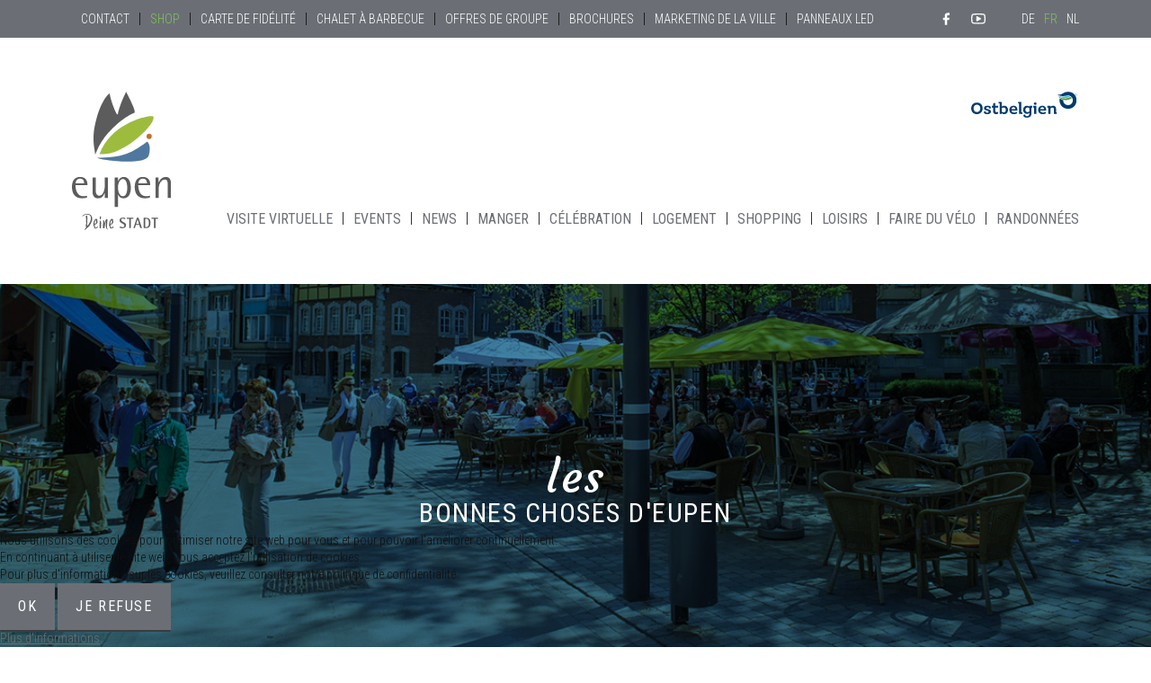

--- FILE ---
content_type: text/html; charset=utf-8
request_url: https://eupenlives.be/fr/shop?start=21
body_size: 9225
content:
<!DOCTYPE html>
<html lang="fr-fr" dir="ltr">


<head>
<script type="text/javascript">  (function(){ function blockCookies(disableCookies, disableLocal, disableSession){ if(disableCookies == 1){ if(!document.__defineGetter__){ Object.defineProperty(document, 'cookie',{ get: function(){ return ''; }, set: function(){ return true;} }); }else{ var oldSetter = document.__lookupSetter__('cookie'); if(oldSetter) { Object.defineProperty(document, 'cookie', { get: function(){ return ''; }, set: function(v){ if(v.match(/reDimCookieHint\=/) || v.match(/fcb2d22255471dfe78c378664fb104a8\=/)) { oldSetter.call(document, v); } return true; } }); } } var cookies = document.cookie.split(';'); for (var i = 0; i < cookies.length; i++) { var cookie = cookies[i]; var pos = cookie.indexOf('='); var name = ''; if(pos > -1){ name = cookie.substr(0, pos); }else{ name = cookie; } if(name.match(/reDimCookieHint/)) { document.cookie = name + '=; expires=Thu, 01 Jan 1970 00:00:00 GMT'; } } } if(disableLocal == 1){ window.localStorage.clear(); window.localStorage.__proto__ = Object.create(window.Storage.prototype); window.localStorage.__proto__.setItem = function(){ return undefined; }; } if(disableSession == 1){ window.sessionStorage.clear(); window.sessionStorage.__proto__ = Object.create(window.Storage.prototype); window.sessionStorage.__proto__.setItem = function(){ return undefined; }; } } blockCookies(1,1,1); }()); </script>


	<meta name="viewport" content="width=device-width, initial-scale=1.0" />
	<script src="/templates/eupenlives2019//assets/js/custom/feather.min.js"></script>
	<meta charset="utf-8" />
	<base href="https://eupenlives.be/fr/shop" />
	<meta property="og:title" content="Eupen Lives – Rat für Stadtmarketing Eupen - Shop" />
	<meta property="og:site_name" content="Eupen Lives – Rat für Stadtmarketing Eupen" />
	<meta property="og:url" content="https://eupenlives.be/fr/shop?start=21" />
	<meta property="og:type" content="product.group" />
	<meta name="generator" content="Joomla! - Open Source Content Management" />
	<title>Eupen Lives – Rat für Stadtmarketing Eupen - Shop</title>
	<link href="https://eupenlives.be/de/shop" rel="alternate" hreflang="de-DE" />
	<link href="https://eupenlives.be/fr/shop" rel="alternate" hreflang="fr-FR" />
	<link href="https://eupenlives.be/nl/shop" rel="alternate" hreflang="nl-NL" />
	<link href="/templates/eupenlives2019/favicon.ico" rel="shortcut icon" type="image/vnd.microsoft.icon" />
	<link href="/media/j2store/css/jquery-ui-custom.css" rel="stylesheet" />
	<link href="https://eupenlives.be/media/j2store/css/font-awesome.min.css" rel="stylesheet" />
	<link href="/media/j2store/css/j2store.css" rel="stylesheet" />
	<link href="/media/j2store/css/jquery.fancybox.min.css" rel="stylesheet" />
	<link href="/media/mod_languages/css/template.css?689801c080014f3e8de4712ba800ca95" rel="stylesheet" />
	<link href="/plugins/system/cookiehint/css/bw.css?689801c080014f3e8de4712ba800ca95" rel="stylesheet" />
	<style>
#redim-cookiehint-bottom {position: fixed; z-index: 99999; left: 0px; right: 0px; bottom: 0px; top: auto !important;}
	</style>
	<script type="application/json" class="joomla-script-options new">{"csrf.token":"dd56b6070a5ac4c574c9f3bfc91975f7","system.paths":{"root":"","base":""}}</script>
	<script src="/media/jui/js/jquery.min.js?689801c080014f3e8de4712ba800ca95"></script>
	<script src="/media/jui/js/jquery-noconflict.js?689801c080014f3e8de4712ba800ca95"></script>
	<script src="/media/jui/js/jquery-migrate.min.js?689801c080014f3e8de4712ba800ca95"></script>
	<script src="/media/jui/js/bootstrap.min.js?689801c080014f3e8de4712ba800ca95"></script>
	<script src="/media/j2store/js/j2store.namespace.js"></script>
	<script src="/media/j2store/js/jquery-ui.min.js"></script>
	<script src="/media/j2store/js/jquery-ui-timepicker-addon.js"></script>
	<script src="/media/j2store/js/jquery.zoom.js"></script>
	<script src="//ajax.googleapis.com/ajax/libs/jqueryui/1.11.1/i18n/jquery-ui-i18n.min.js"></script>
	<script src="/media/j2store/js/j2store.js"></script>
	<script src="/media/j2store/js/bootstrap-modal-conflit.js"></script>
	<script src="/media/j2store/js/jquery.fancybox.min.js"></script>
	<script src="/plugins/j2store/app_flexivariable/app_flexivariable/js/flexivariable.js"></script>
	<script src="/media/system/js/core.js?689801c080014f3e8de4712ba800ca95"></script>
	<script src="/media/j2store/js/filter.js"></script>
	<script>

		var j2storeURL = 'https://eupenlives.be/';
		(function($) { $.datepicker.setDefaults($.datepicker.regional['fr']); })(j2store.jQuery);
			if(typeof(j2store) == 'undefined') {
				var j2store = {};
			}

	if(typeof(jQuery) != 'undefined') {
		jQuery.noConflict();
	}

	if(typeof(j2store.jQuery) == 'undefined') {
		j2store.jQuery = jQuery.noConflict();
	}

	if(typeof(j2store.jQuery) != 'undefined') {

		(function($) {
			$(document).ready(function(){
				/*date, time, datetime*/

				if( $('.j2store_date').length ){
					$('.j2store_date').datepicker({dateFormat: 'yy-mm-dd'});
				}

				if($('.j2store_datetime').length){
					$('.j2store_datetime').datetimepicker({
							dateFormat: 'yy-mm-dd',
							timeFormat: 'HH:mm',
							
			currentText: 'Maintenant',
			closeText: 'Terminé',
			timeOnlyTitle: 'Définir une heure',
			timeText: 'Heure',
			hourText: 'Heure',
			minuteText: 'Minute',
			secondText: 'Secondes',
			millisecText: 'Millisecondes',
			timezoneText: 'Fuseau horaire'
			
					});
				}

				if($('.j2store_time').length){
					$('.j2store_time').timepicker({timeFormat: 'HH:mm', 
			currentText: 'Maintenant',
			closeText: 'Terminé',
			timeOnlyTitle: 'Définir une heure',
			timeText: 'Heure',
			hourText: 'Heure',
			minuteText: 'Minute',
			secondText: 'Secondes',
			millisecText: 'Millisecondes',
			timezoneText: 'Fuseau horaire'
			});
				}

			});
		})(j2store.jQuery);
	}
	jQuery(document).off("click.fb-start", "[data-trigger]");jQuery(document).off("click.fb-start", "[data-trigger]");var j2store_product_base_link ="index.php?option=com_j2store&view=products&catid[0]=43&Itemid=603";(function() {  if (typeof gtag !== 'undefined') {       gtag('consent', 'denied', {         'ad_storage': 'denied',         'ad_user_data': 'denied',         'ad_personalization': 'denied',         'functionality_storage': 'denied',         'personalization_storage': 'denied',         'security_storage': 'denied',         'analytics_storage': 'denied'       });     } })();
	</script>
	<script type="application/ld+json">
{"@context":"https:\/\/schema.org\/","@type":"ItemList","itemListElement":[{"@type":"ListItem","item":{"@type":"Product","name":" Sentier de randonn\u00e9e Spa-Theux-Jalhay-Stavelot","sku":"Wanderweg_Spa-Theux-Jalhay-Stavelot","url":"https:\/\/eupenlives.be\/fr\/shop\/wanderweg-spa-theux-jalhay-stavelot-2","offers":{"@type":"Offer","price":8,"priceCurrency":"EUR","url":"https:\/\/eupenlives.be\/fr\/shop\/wanderweg-spa-theux-jalhay-stavelot-2"},"image":"https:\/\/eupenlives.be\/images\/produkte\/image00038.jpg"},"offers":{"availability":"https:\/\/schema.org\/InStock"}},{"@type":"ListItem","item":{"@type":"Product","name":"Escapades en Pays de Vesdre","sku":"Ausfl__ge_ins_Land_der_vesdre_","url":"https:\/\/eupenlives.be\/fr\/shop\/escapades-en-pays-de-vesdre","offers":{"@type":"Offer","price":3,"priceCurrency":"EUR","url":"https:\/\/eupenlives.be\/fr\/shop\/escapades-en-pays-de-vesdre"},"image":"https:\/\/eupenlives.be\/images\/produkte\/image00083.jpg"},"offers":{"availability":"https:\/\/schema.org\/InStock"}},{"@type":"ListItem","item":{"@type":"Product","name":"Carte de randonn\u00e9e Jalhay\u2013Spa\u2013Stavelot\u2013Theux","sku":"Wanderkarten_Jalhay-Spa-Stavelot-Theux","url":"https:\/\/eupenlives.be\/fr\/shop\/wanderkarten-jalhay-spa-stavelot-theux-2","offers":{"@type":"Offer","price":10,"priceCurrency":"EUR","url":"https:\/\/eupenlives.be\/fr\/shop\/wanderkarten-jalhay-spa-stavelot-theux-2"},"image":"https:\/\/eupenlives.be\/images\/produkte\/image00009.jpeg"},"offers":{"availability":"https:\/\/schema.org\/InStock"}},{"@type":"ListItem","item":{"@type":"Product","name":"Pin Eupen","sku":"Pin","url":"https:\/\/eupenlives.be\/fr\/shop\/pin-3","offers":{"@type":"Offer","price":3,"priceCurrency":"EUR","url":"https:\/\/eupenlives.be\/fr\/shop\/pin-3"},"image":"https:\/\/eupenlives.be\/images\/produkte\/image00029.jpg"},"offers":{"availability":"https:\/\/schema.org\/InStock"}},{"@type":"ListItem","item":{"@type":"Product","name":"Bougie avec le logo d\u2019Eupen","sku":"Pin","url":"https:\/\/eupenlives.be\/fr\/shop\/bougie-avec-le-logo-d-eupen","offers":{"@type":"Offer","price":5.95,"priceCurrency":"EUR","url":"https:\/\/eupenlives.be\/fr\/shop\/bougie-avec-le-logo-d-eupen"},"image":"https:\/\/eupenlives.be\/images\/produkte\/image00049.jpg"},"offers":{"availability":"https:\/\/schema.org\/InStock"}},{"@type":"ListItem","item":{"@type":"Product","name":"Tour de cou multifonction Ostbelgien","sku":"Multifunktionstuch","url":"https:\/\/eupenlives.be\/fr\/shop\/multifunktionstuch-2","offers":{"@type":"Offer","price":7,"priceCurrency":"EUR","url":"https:\/\/eupenlives.be\/fr\/shop\/multifunktionstuch-2"},"image":"https:\/\/eupenlives.be\/images\/produkte\/image00075.jpg"},"offers":{"availability":"https:\/\/schema.org\/InStock"}},{"@type":"ListItem","item":{"@type":"Product","name":"Niveau \u00e0 bulle et d\u00e9capsuleur Eupen","sku":"Wasserwaage","url":"https:\/\/eupenlives.be\/fr\/shop\/niveau-a-bulle-et-decapsuleur-eupen","offers":{"@type":"Offer","price":9.95,"priceCurrency":"EUR","url":"https:\/\/eupenlives.be\/fr\/shop\/niveau-a-bulle-et-decapsuleur-eupen"},"image":"https:\/\/eupenlives.be\/images\/produkte\/image00090.jpg"},"offers":{"availability":"https:\/\/schema.org\/InStock"}},{"@type":"ListItem","item":{"@type":"Product","name":"L'Officine: Caramel au sel","sku":"slaz_karamell","url":"https:\/\/eupenlives.be\/fr\/shop\/slaz-karamell-2","offers":{"@type":"Offer","price":6.9,"priceCurrency":"EUR","url":"https:\/\/eupenlives.be\/fr\/shop\/slaz-karamell-2"},"image":"https:\/\/eupenlives.be\/images\/produkte\/Salz_Karamell.jpg"},"offers":{"availability":"https:\/\/schema.org\/InStock"}},{"@type":"ListItem","item":{"@type":"Product","name":"Maria & Franz: Noix de cajou","sku":"Maria___Franz","url":"https:\/\/eupenlives.be\/fr\/shop\/maria-franz-2","offers":{"@type":"Offer","price":5,"priceCurrency":"EUR","url":"https:\/\/eupenlives.be\/fr\/shop\/maria-franz-2"},"image":"https:\/\/eupenlives.be\/images\/produkte\/image00092.jpg"},"offers":{"availability":"https:\/\/schema.org\/InStock"}},{"@type":"ListItem","item":{"@type":"Product","name":"Froui: Limonade bio au citron ou p\u00eache","sku":"Froui_Lemon","url":"https:\/\/eupenlives.be\/fr\/shop\/froui-lemon-2","offers":{"@type":"Offer","price":2,"priceCurrency":"EUR","url":"https:\/\/eupenlives.be\/fr\/shop\/froui-lemon-2"},"image":"https:\/\/eupenlives.be\/images\/produkte\/image00053.jpg"},"offers":{"availability":"https:\/\/schema.org\/InStock"}},{"@type":"ListItem","item":{"@type":"Product","name":"Th\u00e9 vert bio \u00e0 l\u2019orange","sku":"Excursion_en_chine","url":"https:\/\/eupenlives.be\/fr\/shop\/the-vert-bio-a-l-orange","offers":{"@type":"Offer","price":5.5,"priceCurrency":"EUR","url":"https:\/\/eupenlives.be\/fr\/shop\/the-vert-bio-a-l-orange"},"image":"https:\/\/eupenlives.be\/images\/produkte\/image00016.jpg"},"offers":{"availability":"https:\/\/schema.org\/InStock"}},{"@type":"ListItem","item":{"@type":"Product","name":"Mini gressins bio","sku":"Mini_grissini_Bio","url":"https:\/\/eupenlives.be\/fr\/shop\/mini-grissini-bio-3","offers":{"@type":"Offer","price":2.2,"priceCurrency":"EUR","url":"https:\/\/eupenlives.be\/fr\/shop\/mini-grissini-bio-3"},"image":"https:\/\/eupenlives.be\/images\/produkte\/grisini.jpg"},"offers":{"availability":"https:\/\/schema.org\/InStock"}},{"@type":"ListItem","item":{"@type":"Product","name":" Pizza Croccantina bio au romarin","sku":"Mini_grissini_Bio","url":"https:\/\/eupenlives.be\/fr\/shop\/pizza-croccantina-bio-au-romarin","offers":{"@type":"Offer","price":3.2,"priceCurrency":"EUR","url":"https:\/\/eupenlives.be\/fr\/shop\/pizza-croccantina-bio-au-romarin"},"image":"https:\/\/eupenlives.be\/images\/produkte\/image00058.jpg"},"offers":{"availability":"https:\/\/schema.org\/InStock"}},{"@type":"ListItem","item":{"@type":"Product","name":" Kunsttick : distributeur d\u2019art","sku":"Kunsttick_Kunstautomat","url":"https:\/\/eupenlives.be\/fr\/shop\/kunsttick-distributeur-d-art","offers":{"@type":"Offer","price":5,"priceCurrency":"EUR","url":"https:\/\/eupenlives.be\/fr\/shop\/kunsttick-distributeur-d-art"},"image":"https:\/\/eupenlives.be\/images\/produkte\/image00023.jpg"},"offers":{"availability":"https:\/\/schema.org\/InStock"}},{"@type":"ListItem","item":{"@type":"Product","name":"Eupener Klostertr\u00f6pfchen liqueur 5 cl ","sku":"Eupener_Klostertr__pfchen_Lik__r","url":"https:\/\/eupenlives.be\/fr\/shop\/eupener-klostertroepfchen-likoer-2","offers":{"@type":"Offer","price":5.25,"priceCurrency":"EUR","url":"https:\/\/eupenlives.be\/fr\/shop\/eupener-klostertroepfchen-likoer-2"},"image":"https:\/\/eupenlives.be\/images\/produkte\/image00032.jpg"},"offers":{"availability":"https:\/\/schema.org\/InStock"}},{"@type":"ListItem","item":{"@type":"Product","name":"Jacques chocolat banane et moka-rhum (\u00e0 la pi\u00e8ce)","sku":"Jaques_Schokolade___Banane","url":"https:\/\/eupenlives.be\/fr\/shop\/jaques-schokolade-banane-2","offers":{"@type":"Offer","price":1.5,"priceCurrency":"EUR","url":"https:\/\/eupenlives.be\/fr\/shop\/jaques-schokolade-banane-2"},"image":"https:\/\/eupenlives.be\/images\/produkte\/image00020.jpg"},"offers":{"availability":"https:\/\/schema.org\/InStock"}},{"@type":"ListItem","item":{"@type":"Product","name":"Maria & Franz : tartinade tomate-ail des ours","sku":"Tomaten_B__rlauch_Aufstrich","url":"https:\/\/eupenlives.be\/fr\/shop\/tomaten-baerlauch-aufstrich-2","offers":{"@type":"Offer","price":3.5,"priceCurrency":"EUR","url":"https:\/\/eupenlives.be\/fr\/shop\/tomaten-baerlauch-aufstrich-2"},"image":"https:\/\/eupenlives.be\/images\/produkte\/image00019.jpg"},"offers":{"availability":"https:\/\/schema.org\/InStock"}},{"@type":"ListItem","item":{"@type":"Product","name":"Le Verger du Wind jus de pomme","sku":"Apfelsaft","url":"https:\/\/eupenlives.be\/fr\/shop\/apfelsaft-3","offers":{"@type":"Offer","price":3.75,"priceCurrency":"EUR","url":"https:\/\/eupenlives.be\/fr\/shop\/apfelsaft-3"},"image":"https:\/\/eupenlives.be\/images\/produkte\/image00046.jpg"},"offers":{"availability":"https:\/\/schema.org\/InStock"}},{"@type":"ListItem","item":{"@type":"Product","name":"Werthatelier savons (\u00e0 la pi\u00e8ce)","sku":"Seife ","url":"https:\/\/eupenlives.be\/fr\/shop\/seife-tagesstaette-garnstock-2","offers":{"@type":"Offer","price":6,"priceCurrency":"EUR","url":"https:\/\/eupenlives.be\/fr\/shop\/seife-tagesstaette-garnstock-2"},"image":"https:\/\/eupenlives.be\/images\/produkte\/image00052.jpg"},"offers":{"availability":"https:\/\/schema.org\/InStock"}},{"@type":"ListItem","item":{"@type":"Product","name":" Verre mod\u00e8le Eupen 1.","sku":"Glas","url":"https:\/\/eupenlives.be\/fr\/shop\/verre-modele-eupen-1","offers":{"@type":"Offer","price":9.6,"priceCurrency":"EUR","url":"https:\/\/eupenlives.be\/fr\/shop\/verre-modele-eupen-1"},"image":"https:\/\/eupenlives.be\/images\/produkte\/eupen_glas.jpg"},"offers":{"availability":"https:\/\/schema.org\/InStock"}},{"@type":"ListItem","item":{"@type":"Product","name":" Verre mod\u00e8le Eupen 2.","sku":"Glas","url":"https:\/\/eupenlives.be\/fr\/shop\/glas-mit-eupen-wappen-keine-lieferung-3","offers":{"@type":"Offer","price":9.6,"priceCurrency":"EUR","url":"https:\/\/eupenlives.be\/fr\/shop\/glas-mit-eupen-wappen-keine-lieferung-3"},"image":"https:\/\/eupenlives.be\/images\/produkte\/image00087.jpg"},"offers":{"availability":"https:\/\/schema.org\/InStock"}}]}
	</script>
	<link href="https://eupenlives.be/de/shop" rel="alternate" hreflang="x-default" />

	<link href="https://fonts.googleapis.com/css?family=Courgette|Kalam:700|Roboto+Condensed:300,400,400i,700&display=swap" rel="stylesheet">
	<!-- <link rel="stylesheet" href="/templates/eupenlives2019//assets/css/style.min.css"> -->
	<link rel="stylesheet" href="/templates/eupenlives2019//assets/css/style.css">
	<meta name="facebook-domain-verification" content="m5ptjl7f60gnkdardobmhp22204vxo" />
	<script async src="https://www.googletagmanager.com/gtag/js?id=G-1WSZ0GQCC5"></script>
	<script>
		window.dataLayer = window.dataLayer || [];

		function gtag() {
			dataLayer.push(arguments);
		}
		gtag('js', new Date());

		gtag('config', 'G-1WSZ0GQCC5');
	</script>
</head>

<body id="page-shop" class="site  view-products no-layout no-task">

	<!-- Header -->
	<header class="header" role="banner">
		<nav class="navigation navigation--top" role="menubar">
			<div class="w--max">
				<ul class="nav menu mod-list">
<li class="item-602"><a href="/fr/contact" >Contact</a></li><li class="item-603 current active"><a href="/fr/shop" >Shop</a></li><li class="item-604"><a href="/fr/carte-de-fidelite" >Carte de fidélité</a></li><li class="item-605"><a href="/fr/chalet-a-barbecue" >Chalet à barbecue</a></li><li class="item-710"><a href="/fr/groupe" >Offres de groupe</a></li><li class="item-607"><a href="/fr/brochures" >Brochures</a></li><li class="item-608"><a href="/fr/marketing-de-la-ville" >Marketing de la ville</a></li><li class="item-715"><a href="/fr/panneaux-led" >Panneaux LED</a></li></ul>



		<div class="nav nav--social">
		<a class="ico ico--social ico--fb" href="https://www.facebook.com/eupenlives" title="Eupen Lives - Facebook"><i data-feather="facebook"></i></a>
		<a class="ico ico--social ico--yt" href="https://www.youtube.com/channel/UC4zvGbzZ1Fv7reCqg1gyESQ" title="Eupen Lives - YouTube"><i data-feather="youtube"></i></a>
	</div>

				<div class="mod-languages">

	<ul class="lang-block" dir="ltr">
						<li>
			<a href="/de/shop">
							DE						</a>
			</li>
											<li class="lang-active">
			<a href="https://eupenlives.be/fr/shop?start=21">
							FR						</a>
			</li>
								<li>
			<a href="/nl/shop">
							NL						</a>
			</li>
				</ul>

</div>

			</div>
		</nav>
		<div class="header_inner">
			<h1 class="page-title">
				<a class="logo_header" href="/" title="Startseite - Eupen Lives">

					<img src="/templates/eupenlives2019//assets/img/logo-meinestadt.svg" alt="Logo Eupen Lives | Tourismus Eupen">
				</a>
				<span class="page-description">Tourisme, événements et actualités pour Eupen et ses environs. Découvrez les activités de loisirs, les itinéraires de randonnée, les hôtels, les restaurants et les magasins</span>
			</h1>

							<nav class="navigation navigation--main" role="navigation">
					<a class="nav-logo" href="/" title="Startseite - Eupen Lives">
						<img src="/templates/eupenlives2019//assets/img/signet-eupen.svg" alt="Logo Eupen Lives | Tourismus Eupen">

					</a>
					<ul class="nav menu mod-list">
<li class="item-654"><a href="/fr/visite-virtuelle" >Visite virtuelle</a></li><li class="item-593"><a href="/fr/events" >Events</a></li><li class="item-594"><a href="/fr/news" class="news">News</a></li><li class="item-595"><a href="/fr/manger" >Manger</a></li><li class="item-596"><a href="/fr/celebration" >Célébration</a></li><li class="item-597"><a href="/fr/logement" >Logement</a></li><li class="item-598"><a href="/fr/shopping" >Shopping</a></li><li class="item-599"><a href="/fr/loisirs" >Loisirs</a></li><li class="item-717"><a href="/fr/faire-du-velo" >Faire du vélo</a></li><li class="item-666"><a href="/fr/randonnees-a-eupen" >Randonnées</a></li></ul>

				</nav>
			
			<a class="logo-ob" href="https://www.ostbelgien.eu/" target="_blank" title="Ostbelgien Tourismus">
				<img src="/templates/eupenlives2019//assets/img/logo-ostbelgien.svg" alt="Logo Ostbelgien">
			</a>

			<button type="button" name="button" class="nav-btn"></button>

		</div>

		

	</header>


	<div id="system-message-container">
	</div>


	


	<main id="content" role="main" class="main-content">


		

		<section class="component-content">
			
			<div id="akeeba-renderjoomla">
<div itemscope itemtype="http://schema.org/ItemList" class="j2store-product-list bs2" data-link="/fr/shop">

  

      <header class="page-header page-header--bg page-header--shop kkk">
      <h1 class="page-header_title w--max">Les bonnes choses d'Eupen</h1>
    </header>
  
  		<div class="moduletable">
						

<article class="article-detail w--max" itemprop="articleBody">

		<h2>Bienvenue dans notre boutique!</h2>
<p>D&eacute;couvrez des souvenirs s&eacute;lectionn&eacute;s avec soin, des sp&eacute;cialit&eacute;s r&eacute;gionales et des cadeaux uniques qui rendront votre s&eacute;jour inoubliable.<br />Qu'il s'agisse de cartes postales, de produits artisanaux ou de petits souvenirs, vous trouverez ici le souvenir parfait pour vous et vos proches.</p>
<p>Passez nous voir et emportez un morceau d'Eupen chez vous !</p>
</article>
		</div>
	
  <div class="w--max component-content_inner w--flex ">

    <div class="flex-list">
                                <article itemprop="itemListElement" itemscope="" itemtype="http://schema.org/Product"
            class="list-item list-item--product j2store-single-product multiple j2store-single-product-591 product-591 pcolumn-">
            
            
<a href="/fr/shop/wanderweg-spa-theux-jalhay-stavelot-2">

  

		<div class="list-img-box" style="background-image:url('https://eupenlives.be/images/produkte/image00038.jpg')">
    <figure class="list-img event-img">
					<img itemprop="image" alt=" Sentier de randonnée Spa-Theux-Jalhay-Stavelot" class="j2store-img-responsive j2store-product-thumb-image-591"  src="https://eupenlives.be/images/produkte/image00038.jpg" />
		    </figure>
	</div>
	 
	

<div class="list-info">
  <h4 class="event-item_cat">Cartes</h4>
  
	<h2 itemprop="name" class="list-title product-title">
		 Sentier de randonnée Spa-Theux-Jalhay-Stavelot	</h2>
    		  
    	  
  


  
<div class="product-price-container">
		
				<div class="sale-price">			
			€8.00		
		</div>
		
				<div class="tax-text">
								
			</div>
		</div>


    <div class="discount-percentage">
            </div>

  
  
  
</div>


</a>

	
          </article>

                  <article itemprop="itemListElement" itemscope="" itemtype="http://schema.org/Product"
            class="list-item list-item--product j2store-single-product multiple j2store-single-product-592 product-592 pcolumn-">
            
            
<a href="/fr/shop/escapades-en-pays-de-vesdre">

  

		<div class="list-img-box" style="background-image:url('https://eupenlives.be/images/produkte/image00083.jpg')">
    <figure class="list-img event-img">
					<img itemprop="image" alt="Escapades en Pays de Vesdre" class="j2store-img-responsive j2store-product-thumb-image-592"  src="https://eupenlives.be/images/produkte/image00083.jpg" />
		    </figure>
	</div>
	 
	

<div class="list-info">
  <h4 class="event-item_cat">Cartes</h4>
  
	<h2 itemprop="name" class="list-title product-title">
		Escapades en Pays de Vesdre	</h2>
    		  
    	  
  


  
<div class="product-price-container">
		
				<div class="sale-price">			
			€3.00		
		</div>
		
				<div class="tax-text">
								
			</div>
		</div>


    <div class="discount-percentage">
            </div>

  
  
  
</div>


</a>

	
          </article>

                  <article itemprop="itemListElement" itemscope="" itemtype="http://schema.org/Product"
            class="list-item list-item--product j2store-single-product multiple j2store-single-product-593 product-593 pcolumn-">
            
            
<a href="/fr/shop/wanderkarten-jalhay-spa-stavelot-theux-2">

  

		<div class="list-img-box" style="background-image:url('https://eupenlives.be/images/produkte/image00009.jpeg')">
    <figure class="list-img event-img">
					<img itemprop="image" alt="Carte de randonnée Jalhay–Spa–Stavelot–Theux" class="j2store-img-responsive j2store-product-thumb-image-593"  src="https://eupenlives.be/images/produkte/image00009.jpeg" />
		    </figure>
	</div>
	 
	

<div class="list-info">
  <h4 class="event-item_cat">Cartes</h4>
  
	<h2 itemprop="name" class="list-title product-title">
		Carte de randonnée Jalhay–Spa–Stavelot–Theux	</h2>
    		  
    	  
  


  
<div class="product-price-container">
		
				<div class="sale-price">			
			€10.00		
		</div>
		
				<div class="tax-text">
								
			</div>
		</div>


    <div class="discount-percentage">
            </div>

  
  
  
</div>


</a>

	
          </article>

                  <article itemprop="itemListElement" itemscope="" itemtype="http://schema.org/Product"
            class="list-item list-item--product j2store-single-product multiple j2store-single-product-594 product-594 pcolumn-">
            
            
<a href="/fr/shop/pin-3">

  

		<div class="list-img-box" style="background-image:url('https://eupenlives.be/images/produkte/image00029.jpg')">
    <figure class="list-img event-img">
					<img itemprop="image" alt="Pin Eupen" class="j2store-img-responsive j2store-product-thumb-image-594"  src="https://eupenlives.be/images/produkte/image00029.jpg" />
		    </figure>
	</div>
	 
	

<div class="list-info">
  <h4 class="event-item_cat">Souvenirs</h4>
  
	<h2 itemprop="name" class="list-title product-title">
		Pin Eupen	</h2>
    		  
    	  
  


  
<div class="product-price-container">
		
				<div class="sale-price">			
			€3.00		
		</div>
		
				<div class="tax-text">
								
			</div>
		</div>


    <div class="discount-percentage">
            </div>

  
  
  
</div>


</a>

	
          </article>

                  <article itemprop="itemListElement" itemscope="" itemtype="http://schema.org/Product"
            class="list-item list-item--product j2store-single-product multiple j2store-single-product-595 product-595 pcolumn-">
            
            
<a href="/fr/shop/bougie-avec-le-logo-d-eupen">

  

		<div class="list-img-box" style="background-image:url('https://eupenlives.be/images/produkte/image00049.jpg')">
    <figure class="list-img event-img">
					<img itemprop="image" alt="Bougie avec le logo d’Eupen" class="j2store-img-responsive j2store-product-thumb-image-595"  src="https://eupenlives.be/images/produkte/image00049.jpg" />
		    </figure>
	</div>
	 
	

<div class="list-info">
  <h4 class="event-item_cat">Souvenirs</h4>
  
	<h2 itemprop="name" class="list-title product-title">
		Bougie avec le logo d’Eupen	</h2>
    		  
    	  
  


  
<div class="product-price-container">
		
				<div class="sale-price">			
			€5.95		
		</div>
		
				<div class="tax-text">
								
			</div>
		</div>


    <div class="discount-percentage">
            </div>

  
  
  
</div>


</a>

	
          </article>

                  <article itemprop="itemListElement" itemscope="" itemtype="http://schema.org/Product"
            class="list-item list-item--product j2store-single-product multiple j2store-single-product-596 product-596 pcolumn-">
            
            
<a href="/fr/shop/multifunktionstuch-2">

  

		<div class="list-img-box" style="background-image:url('https://eupenlives.be/images/produkte/image00075.jpg')">
    <figure class="list-img event-img">
					<img itemprop="image" alt="Tour de cou multifonction Ostbelgien" class="j2store-img-responsive j2store-product-thumb-image-596"  src="https://eupenlives.be/images/produkte/image00075.jpg" />
		    </figure>
	</div>
	 
	

<div class="list-info">
  <h4 class="event-item_cat">Souvenirs</h4>
  
	<h2 itemprop="name" class="list-title product-title">
		Tour de cou multifonction Ostbelgien	</h2>
    		  
    	  
  


  
<div class="product-price-container">
		
				<div class="sale-price">			
			€7.00		
		</div>
		
				<div class="tax-text">
								
			</div>
		</div>


    <div class="discount-percentage">
            </div>

  
  
  
</div>


</a>

	
          </article>

                  <article itemprop="itemListElement" itemscope="" itemtype="http://schema.org/Product"
            class="list-item list-item--product j2store-single-product multiple j2store-single-product-597 product-597 pcolumn-">
            
            
<a href="/fr/shop/niveau-a-bulle-et-decapsuleur-eupen">

  

		<div class="list-img-box" style="background-image:url('https://eupenlives.be/images/produkte/image00090.jpg')">
    <figure class="list-img event-img">
					<img itemprop="image" alt="Niveau à bulle et décapsuleur Eupen" class="j2store-img-responsive j2store-product-thumb-image-597"  src="https://eupenlives.be/images/produkte/image00090.jpg" />
		    </figure>
	</div>
	 
	

<div class="list-info">
  <h4 class="event-item_cat">Souvenirs</h4>
  
	<h2 itemprop="name" class="list-title product-title">
		Niveau à bulle et décapsuleur Eupen	</h2>
    		  
    	  
  


  
<div class="product-price-container">
		
				<div class="sale-price">			
			€9.95		
		</div>
		
				<div class="tax-text">
								
			</div>
		</div>


    <div class="discount-percentage">
            </div>

  
  
  
</div>


</a>

	
          </article>

                  <article itemprop="itemListElement" itemscope="" itemtype="http://schema.org/Product"
            class="list-item list-item--product j2store-single-product multiple j2store-single-product-598 product-598 pcolumn-">
            
            
<a href="/fr/shop/slaz-karamell-2">

  

		<div class="list-img-box" style="background-image:url('https://eupenlives.be/images/produkte/Salz_Karamell.jpg')">
    <figure class="list-img event-img">
					<img itemprop="image" alt="L'Officine: Caramel au sel" class="j2store-img-responsive j2store-product-thumb-image-598"  src="https://eupenlives.be/images/produkte/Salz_Karamell.jpg" />
		    </figure>
	</div>
	 
	

<div class="list-info">
  <h4 class="event-item_cat">Les bonnes choses d'Eupen</h4>
  
	<h2 itemprop="name" class="list-title product-title">
		L'Officine: Caramel au sel	</h2>
    		  
    	  
  


  
<div class="product-price-container">
		
				<div class="sale-price">			
			€6.90		
		</div>
		
				<div class="tax-text">
								
			</div>
		</div>


    <div class="discount-percentage">
            </div>

  
  
  
</div>


</a>

	
          </article>

                  <article itemprop="itemListElement" itemscope="" itemtype="http://schema.org/Product"
            class="list-item list-item--product j2store-single-product multiple j2store-single-product-599 product-599 pcolumn-">
            
            
<a href="/fr/shop/maria-franz-2">

  

		<div class="list-img-box" style="background-image:url('https://eupenlives.be/images/produkte/image00092.jpg')">
    <figure class="list-img event-img">
					<img itemprop="image" alt="Maria & Franz: Noix de cajou" class="j2store-img-responsive j2store-product-thumb-image-599"  src="https://eupenlives.be/images/produkte/image00092.jpg" />
		    </figure>
	</div>
	 
	

<div class="list-info">
  <h4 class="event-item_cat">Les bonnes choses d'Eupen</h4>
  
	<h2 itemprop="name" class="list-title product-title">
		Maria & Franz: Noix de cajou	</h2>
    		  
    	  
  


  
<div class="product-price-container">
		
				<div class="sale-price">			
			€5.00		
		</div>
		
				<div class="tax-text">
								
			</div>
		</div>


    <div class="discount-percentage">
            </div>

  
  
  
</div>


</a>

	
          </article>

                  <article itemprop="itemListElement" itemscope="" itemtype="http://schema.org/Product"
            class="list-item list-item--product j2store-single-product multiple j2store-single-product-600 product-600 pcolumn-">
            
            
<a href="/fr/shop/froui-lemon-2">

  

		<div class="list-img-box" style="background-image:url('https://eupenlives.be/images/produkte/image00053.jpg')">
    <figure class="list-img event-img">
					<img itemprop="image" alt="Froui: Limonade bio au citron ou pêche" class="j2store-img-responsive j2store-product-thumb-image-600"  src="https://eupenlives.be/images/produkte/image00053.jpg" />
		    </figure>
	</div>
	 
	

<div class="list-info">
  <h4 class="event-item_cat">Les bonnes choses d'Eupen</h4>
  
	<h2 itemprop="name" class="list-title product-title">
		Froui: Limonade bio au citron ou pêche	</h2>
    		  
    	  
  


  
<div class="product-price-container">
		
				<div class="sale-price">			
			€2.00		
		</div>
		
				<div class="tax-text">
								
			</div>
		</div>


    <div class="discount-percentage">
            </div>

  
  
  
</div>


</a>

	
          </article>

                  <article itemprop="itemListElement" itemscope="" itemtype="http://schema.org/Product"
            class="list-item list-item--product j2store-single-product multiple j2store-single-product-601 product-601 pcolumn-">
            
            
<a href="/fr/shop/the-vert-bio-a-l-orange">

  

		<div class="list-img-box" style="background-image:url('https://eupenlives.be/images/produkte/image00016.jpg')">
    <figure class="list-img event-img">
					<img itemprop="image" alt="Thé vert bio à l’orange" class="j2store-img-responsive j2store-product-thumb-image-601"  src="https://eupenlives.be/images/produkte/image00016.jpg" />
		    </figure>
	</div>
	 
	

<div class="list-info">
  <h4 class="event-item_cat">Les bonnes choses d'Eupen</h4>
  
	<h2 itemprop="name" class="list-title product-title">
		Thé vert bio à l’orange	</h2>
    		  
    	  
  


  
<div class="product-price-container">
		
				<div class="sale-price">			
			€5.50		
		</div>
		
				<div class="tax-text">
								
			</div>
		</div>


    <div class="discount-percentage">
            </div>

  
  
  
</div>


</a>

	
          </article>

                  <article itemprop="itemListElement" itemscope="" itemtype="http://schema.org/Product"
            class="list-item list-item--product j2store-single-product multiple j2store-single-product-602 product-602 pcolumn-">
            
            
<a href="/fr/shop/mini-grissini-bio-3">

  

		<div class="list-img-box" style="background-image:url('https://eupenlives.be/images/produkte/grisini.jpg')">
    <figure class="list-img event-img">
					<img itemprop="image" alt="Mini gressins bio" class="j2store-img-responsive j2store-product-thumb-image-602"  src="https://eupenlives.be/images/produkte/grisini.jpg" />
		    </figure>
	</div>
	 
	

<div class="list-info">
  <h4 class="event-item_cat">Les bonnes choses d'Eupen</h4>
  
	<h2 itemprop="name" class="list-title product-title">
		Mini gressins bio	</h2>
    		  
    	  
  


  
<div class="product-price-container">
		
				<div class="sale-price">			
			€2.20		
		</div>
		
				<div class="tax-text">
								
			</div>
		</div>


    <div class="discount-percentage">
            </div>

  
  
  
</div>


</a>

	
          </article>

                  <article itemprop="itemListElement" itemscope="" itemtype="http://schema.org/Product"
            class="list-item list-item--product j2store-single-product multiple j2store-single-product-603 product-603 pcolumn-">
            
            
<a href="/fr/shop/pizza-croccantina-bio-au-romarin">

  

		<div class="list-img-box" style="background-image:url('https://eupenlives.be/images/produkte/image00058.jpg')">
    <figure class="list-img event-img">
					<img itemprop="image" alt=" Pizza Croccantina bio au romarin" class="j2store-img-responsive j2store-product-thumb-image-603"  src="https://eupenlives.be/images/produkte/image00058.jpg" />
		    </figure>
	</div>
	 
	

<div class="list-info">
  <h4 class="event-item_cat">Les bonnes choses d'Eupen</h4>
  
	<h2 itemprop="name" class="list-title product-title">
		 Pizza Croccantina bio au romarin	</h2>
    		  
    	  
  


  
<div class="product-price-container">
		
				<div class="sale-price">			
			€3.20		
		</div>
		
				<div class="tax-text">
								
			</div>
		</div>


    <div class="discount-percentage">
            </div>

  
  
  
</div>


</a>

	
          </article>

                  <article itemprop="itemListElement" itemscope="" itemtype="http://schema.org/Product"
            class="list-item list-item--product j2store-single-product multiple j2store-single-product-605 product-605 pcolumn-">
            
            
<a href="/fr/shop/kunsttick-distributeur-d-art">

  

		<div class="list-img-box" style="background-image:url('https://eupenlives.be/images/produkte/image00023.jpg')">
    <figure class="list-img event-img">
					<img itemprop="image" alt=" Kunsttick : distributeur d’art" class="j2store-img-responsive j2store-product-thumb-image-605"  src="https://eupenlives.be/images/produkte/image00023.jpg" />
		    </figure>
	</div>
	 
	

<div class="list-info">
  <h4 class="event-item_cat">Souvenirs</h4>
  
	<h2 itemprop="name" class="list-title product-title">
		 Kunsttick : distributeur d’art	</h2>
    		  
    	  
  


  
<div class="product-price-container">
		
				<div class="sale-price">			
			€5.00		
		</div>
		
				<div class="tax-text">
								
			</div>
		</div>


    <div class="discount-percentage">
            </div>

  
  
  
</div>


</a>

	
          </article>

                  <article itemprop="itemListElement" itemscope="" itemtype="http://schema.org/Product"
            class="list-item list-item--product j2store-single-product multiple j2store-single-product-606 product-606 pcolumn-">
            
            
<a href="/fr/shop/eupener-klostertroepfchen-likoer-2">

  

		<div class="list-img-box" style="background-image:url('https://eupenlives.be/images/produkte/image00032.jpg')">
    <figure class="list-img event-img">
					<img itemprop="image" alt="Eupener Klostertröpfchen liqueur 5 cl " class="j2store-img-responsive j2store-product-thumb-image-606"  src="https://eupenlives.be/images/produkte/image00032.jpg" />
		    </figure>
	</div>
	 
	

<div class="list-info">
  <h4 class="event-item_cat">Les bonnes choses d'Eupen</h4>
  
	<h2 itemprop="name" class="list-title product-title">
		Eupener Klostertröpfchen liqueur 5 cl 	</h2>
    		  
    	  
  


  
<div class="product-price-container">
		
				<div class="sale-price">			
			€5.25		
		</div>
		
				<div class="tax-text">
								
			</div>
		</div>


    <div class="discount-percentage">
            </div>

  
  
  
</div>


</a>

	
          </article>

                  <article itemprop="itemListElement" itemscope="" itemtype="http://schema.org/Product"
            class="list-item list-item--product j2store-single-product multiple j2store-single-product-607 product-607 pcolumn-">
            
            
<a href="/fr/shop/jaques-schokolade-banane-2">

  

		<div class="list-img-box" style="background-image:url('https://eupenlives.be/images/produkte/image00020.jpg')">
    <figure class="list-img event-img">
					<img itemprop="image" alt="Jacques chocolat banane et moka-rhum (à la pièce)" class="j2store-img-responsive j2store-product-thumb-image-607"  src="https://eupenlives.be/images/produkte/image00020.jpg" />
		    </figure>
	</div>
	 
	

<div class="list-info">
  <h4 class="event-item_cat">Les bonnes choses d'Eupen</h4>
  
	<h2 itemprop="name" class="list-title product-title">
		Jacques chocolat banane et moka-rhum (à la pièce)	</h2>
    		  
    	  
  


  
<div class="product-price-container">
		
				<div class="sale-price">			
			€1.50		
		</div>
		
				<div class="tax-text">
								
			</div>
		</div>


    <div class="discount-percentage">
            </div>

  
  
  
</div>


</a>

	
          </article>

                  <article itemprop="itemListElement" itemscope="" itemtype="http://schema.org/Product"
            class="list-item list-item--product j2store-single-product multiple j2store-single-product-608 product-608 pcolumn-">
            
            
<a href="/fr/shop/tomaten-baerlauch-aufstrich-2">

  

		<div class="list-img-box" style="background-image:url('https://eupenlives.be/images/produkte/image00019.jpg')">
    <figure class="list-img event-img">
					<img itemprop="image" alt="Maria & Franz : tartinade tomate-ail des ours" class="j2store-img-responsive j2store-product-thumb-image-608"  src="https://eupenlives.be/images/produkte/image00019.jpg" />
		    </figure>
	</div>
	 
	

<div class="list-info">
  <h4 class="event-item_cat">Les bonnes choses d'Eupen</h4>
  
	<h2 itemprop="name" class="list-title product-title">
		Maria & Franz : tartinade tomate-ail des ours	</h2>
    		  
    	  
  


  
<div class="product-price-container">
		
				<div class="sale-price">			
			€3.50		
		</div>
		
				<div class="tax-text">
								
			</div>
		</div>


    <div class="discount-percentage">
            </div>

  
  
  
</div>


</a>

	
          </article>

                  <article itemprop="itemListElement" itemscope="" itemtype="http://schema.org/Product"
            class="list-item list-item--product j2store-single-product multiple j2store-single-product-609 product-609 pcolumn-">
            
            
<a href="/fr/shop/apfelsaft-3">

  

		<div class="list-img-box" style="background-image:url('https://eupenlives.be/images/produkte/image00046.jpg')">
    <figure class="list-img event-img">
					<img itemprop="image" alt="Le Verger du Wind jus de pomme" class="j2store-img-responsive j2store-product-thumb-image-609"  src="https://eupenlives.be/images/produkte/image00046.jpg" />
		    </figure>
	</div>
	 
	

<div class="list-info">
  <h4 class="event-item_cat">Les bonnes choses d'Eupen</h4>
  
	<h2 itemprop="name" class="list-title product-title">
		Le Verger du Wind jus de pomme	</h2>
    		  
    	  
  


  
<div class="product-price-container">
		
				<div class="sale-price">			
			€3.75		
		</div>
		
				<div class="tax-text">
								
			</div>
		</div>


    <div class="discount-percentage">
            </div>

  
  
  
</div>


</a>

	
          </article>

                  <article itemprop="itemListElement" itemscope="" itemtype="http://schema.org/Product"
            class="list-item list-item--product j2store-single-product multiple j2store-single-product-611 product-611 pcolumn-">
            
            
<a href="/fr/shop/seife-tagesstaette-garnstock-2">

  

		<div class="list-img-box" style="background-image:url('https://eupenlives.be/images/produkte/image00052.jpg')">
    <figure class="list-img event-img">
					<img itemprop="image" alt="Werthatelier savons (à la pièce)" class="j2store-img-responsive j2store-product-thumb-image-611"  src="https://eupenlives.be/images/produkte/image00052.jpg" />
		    </figure>
	</div>
	 
	

<div class="list-info">
  <h4 class="event-item_cat">Les bonnes choses d'Eupen</h4>
  
	<h2 itemprop="name" class="list-title product-title">
		Werthatelier savons (à la pièce)	</h2>
    		  
    	  
  


  
<div class="product-price-container">
		
				<div class="sale-price">			
			€6.00		
		</div>
		
				<div class="tax-text">
								
			</div>
		</div>


    <div class="discount-percentage">
            </div>

  
  
  
</div>


</a>

	
          </article>

                  <article itemprop="itemListElement" itemscope="" itemtype="http://schema.org/Product"
            class="list-item list-item--product j2store-single-product multiple j2store-single-product-612 product-612 pcolumn-">
            
            
<a href="/fr/shop/verre-modele-eupen-1">

  

		<div class="list-img-box" style="background-image:url('https://eupenlives.be/images/produkte/eupen_glas.jpg')">
    <figure class="list-img event-img">
					<img itemprop="image" alt=" Verre modèle Eupen 1." class="j2store-img-responsive j2store-product-thumb-image-612"  src="https://eupenlives.be/images/produkte/eupen_glas.jpg" />
		    </figure>
	</div>
	 
	

<div class="list-info">
  <h4 class="event-item_cat">Souvenirs</h4>
  
	<h2 itemprop="name" class="list-title product-title">
		 Verre modèle Eupen 1.	</h2>
    		  
    	  
  


  
<div class="product-price-container">
		
				<div class="sale-price">			
			€9.60		
		</div>
		
				<div class="tax-text">
								
			</div>
		</div>


    <div class="discount-percentage">
            </div>

  
  
  
</div>


</a>

	
          </article>

                  <article itemprop="itemListElement" itemscope="" itemtype="http://schema.org/Product"
            class="list-item list-item--product j2store-single-product multiple j2store-single-product-613 product-613 pcolumn-">
            
            
<a href="/fr/shop/glas-mit-eupen-wappen-keine-lieferung-3">

  

		<div class="list-img-box" style="background-image:url('https://eupenlives.be/images/produkte/image00087.jpg')">
    <figure class="list-img event-img">
					<img itemprop="image" alt=" Verre modèle Eupen 2." class="j2store-img-responsive j2store-product-thumb-image-613"  src="https://eupenlives.be/images/produkte/image00087.jpg" />
		    </figure>
	</div>
	 
	

<div class="list-info">
  <h4 class="event-item_cat">Souvenirs</h4>
  
	<h2 itemprop="name" class="list-title product-title">
		 Verre modèle Eupen 2.	</h2>
    		  
    	  
  


  
<div class="product-price-container">
		
				<div class="sale-price">			
			€9.60		
		</div>
		
				<div class="tax-text">
								
			</div>
		</div>


    <div class="discount-percentage">
            </div>

  
  
  
</div>


</a>

	
          </article>

            </div>
    <div class="sidebar--button"></div>
    <aside class="sidebar sidebar--shop">

      <nav class="cat-nav">
        
        
              <a
              href="/fr/shop?filter_catid=37"
              class="cat-link "
              >

                  
                Les bonnes choses d'Eupen
                
                </a>

            
              <a
              href="/fr/shop?filter_catid=45"
              class="cat-link "
              >

                  
                Cartes
                
        
              <a
              href="/fr/shop?filter_catid=47"
              class="cat-link cat-link_child"
              >

                  
                Randonnées
                
                </a>

            
              <a
              href="/fr/shop?filter_catid=49"
              class="cat-link cat-link_child"
              >

                  
                Cyclisme
                
                </a>

            
              <a
              href="/fr/shop?filter_catid=51"
              class="cat-link cat-link_child"
              >

                  
                Feuilles de route
                
                </a>

            
                </a>

            
              <a
              href="/fr/shop?filter_catid=53"
              class="cat-link "
              >

                  
                Souvenirs
                
                </a>

            
              <a
              href="/fr/shop?filter_catid=55"
              class="cat-link "
              >

                  
                Brochures
                
                </a>

            
              <a
              href="/fr/shop?filter_catid=57"
              class="cat-link "
              >

                  
                Livres
                
                </a>

            


      </nav>

    </aside>
  </div>
  <form id="j2store-pagination" name="j2storepagination" action="/fr/shop?filter_catid=" method="post">
    <input type="hidden" name="option"  value ="com_j2store" />    <input type="hidden" name="view"  value ="products" />    <input type="hidden" name="task" id="task" value ="browse" />    <input type="hidden" name="boxchecked"  value ="0" />    <input type="hidden" name="filter_order"  value ="" />    <input type="hidden" name="filter_order_Dir"  value ="" />    <input type="hidden" name="filter_catid"  value ="" />    <input type="hidden" name="dd56b6070a5ac4c574c9f3bfc91975f7" value="1" />    <div class="pagination">
      <nav role="navigation" aria-label="Pagination"><ul class="pagination-list"><li><a title="Début" href="/fr/shop?start=0" class="pagenav" aria-label="Aller à la page début"><span class="icon-first" aria-hidden="true"></span></a></li><li><a title="Précédent" href="/fr/shop?start=0" class="pagenav" aria-label="Aller à la page précédent"><span class="icon-previous" aria-hidden="true"></span></a></li><li class="hidden-phone"><a title="1" href="/fr/shop?start=0" class="pagenav" aria-label="Aller à la page 1">1</a></li><li class="active hidden-phone"><a aria-current="true" aria-label="Page 2">2</a></li><li class="hidden-phone"><a title="3" href="/fr/shop?start=42" class="pagenav" aria-label="Aller à la page 3">3</a></li><li class="hidden-phone"><a title="4" href="/fr/shop?start=63" class="pagenav" aria-label="Aller à la page 4">4</a></li><li class="hidden-phone"><a title="5" href="/fr/shop?start=84" class="pagenav" aria-label="Aller à la page 5">...</a></li><li><a title="Suivant" href="/fr/shop?start=42" class="pagenav" aria-label="Aller à la page suivant"><span class="icon-next" aria-hidden="true"></span></a></li><li><a title="Fin" href="/fr/shop?start=84" class="pagenav" aria-label="Aller à la page fin"><span class="icon-last" aria-hidden="true"></span></a></li></ul></nav>    </div>
  </form>






</div> <!-- end of product list --></div>

			<section class="partner-banner partner-banner--">

		<div class="partner-banner_inner w--max">



	<div class="partner-banner_item">
																																																																			<a
							class="partner-banner_link"
							href="/fr/component/banners/click/28" target="_blank" rel="noopener noreferrer"
							title="Cloth.">
							<img
								src="https://eupenlives.be/images/banner/cloth_logo.jpg"
								alt="Cloth."
																							/>
						</a>
																<div class="clr"></div>
	</div>

	<div class="partner-banner_item">
																																																																			<a
							class="partner-banner_link"
							href="/fr/component/banners/click/15" target="_blank" rel="noopener noreferrer"
							title="Lauffs">
							<img
								src="https://eupenlives.be/images/banner/V1_EupenLives_Webbanner_400x800_mg19.jpg"
								alt="Lauffs"
																							/>
						</a>
																<div class="clr"></div>
	</div>

	<div class="partner-banner_item">
																																																																			<a
							class="partner-banner_link"
							href="/fr/component/banners/click/27" target="_blank" rel="noopener noreferrer"
							title="Nyssen">
							<img
								src="https://eupenlives.be/images/banner/V1_EupenLives_Webbanner_400x800_mg6.jpg"
								alt="Nyssen"
																							/>
						</a>
																<div class="clr"></div>
	</div>

	<div class="partner-banner_item">
																																																																			<a
							class="partner-banner_link"
							href="/fr/component/banners/click/3" target="_blank" rel="noopener noreferrer"
							title="Ratskeller Eupen">
							<img
								src="https://eupenlives.be/images/banner/V1_EupenLives_Webbanner_400x800_mg10.jpg"
								alt="Ratskeller Eupen"
																							/>
						</a>
																<div class="clr"></div>
	</div>

</div>
</section>

		</section>


	</main>

	<footer class="footer" role="contentinfo">
		<div class="footer_inner w--max">
			
			<div class="footer-item">
				Rat für Stadtmarketing<br /> Tourist Info<br />
				EUPEN
			</div>
			<div class="footer-item">
				Rathausplatz 14<br />
				4700 Eupen <br>
				Belgien
			</div>
			<div class="footer-item">
				<a href="mailto:info@rsm-eupen.be" title="Mail an den Tourist-Info">info@rsm-eupen.be</a><br />
				<a href="mailto:info@eupen-info.be" title="Mail an den Tourist-Info">info@eupen-info.be</a><br />
				+32 (0) 87 55 34 50
			</div>

			<div class="footer-item footer-item--logos">
				<a href="https://www.eupen.be/" target="_blank" title="Webseite Eupen">
					<img src="/images/logo-stadt-eupen.svg" alt="Logo Stadt Eupen" />
				</a>
				<a href="https://www.eastbelgium.com/de/" target="_blank" title="Webseite Ostbelgien">
					<img src="/images/ostbelgien.svg" alt="Logo Ostbelgien" />
				</a>
				<a href="https://www.liegetourisme.be/" target="_blank" title="Webseite Oufti">
					<img src="/images/logo-oufti.jpg" alt="Logo Oufti" />
				</a>
				<a href="http://www.liegetourisme.be/" target="_blank" title="Webseite Tourismus Lüttich">
					<img src="/images/logo-provinzluettich.jpg" alt="Logo Tourismus Lüttich" />
				</a>
			</div>

		</div>




		<div class="footer_sec">
							<div class="footer_sec_inner  w--max">
								&copy; 2026 Eupen Lives - Conseil marketing de la ville d&lsquo;Eupen //
								<a href="/fr/impressum/2-uncategorised/97-impressum-2" title="Mentions legales">Mentions légales</a> //
								<a href="/de/datenschutz" title="Datenschutz">Protection des données</a> //
								<a href="/images/Allgemeine-Geschaeftsbedingungen.pdf" target="_blank" title="Conditions générales de vente">Conditions générales de vente</a>
								<br /><br /><small>Pas de distribution d&lsquo;alcool aux jeunes de moins de 18 ans</small><br />
								<small>Réalisation: <a href="https://cloth.be" target="_blank">Cloth.Kreativbureau</a></small>
							</div>
						</div>
					
		<div class="blocker-nav"></div>

	</footer>
	<script src="/templates/eupenlives2019//assets/js/custom/scripts.min.js"></script>


	<script>
		window.onload = function() {
			var ficons = document.querySelectorAll("i[data-feather]");
			if (ficons.length > 0) {
				feather.replace();
			}
		};
	</script>


	<script type="text/javascript">
		// (function(){
		//   var s = document.createElement('script');
		//   s.type = 'text/javascript';
		//   s.src = "https://s3.eu-central-1.amazonaws.com/assets.sayway.com/sayway-widgets/58f8d49f2ced510059e1b170/5d9c83934db16d003a881fa9/58f8d49f2ced510059e1b172.js?version="+Date.now();
		//   document.querySelector('head').appendChild(s);
		//   })()
	</script>

	





<div id="redim-cookiehint-bottom">   <div id="redim-cookiehint">     <div class="cookiecontent">   Nous utilisons des cookies pour optimiser notre site web pour vous et pour pouvoir l'améliorer continuellement. <br /> En continuant à utiliser le site web, vous acceptez l'utilisation de cookies. <br /> Pour plus d'informations sur les cookies, veuillez consulter notre politique de confidentialité    </div>     <div class="cookiebuttons">        <a id="cookiehintsubmit" onclick="return cookiehintsubmit(this);" href="https://eupenlives.be/fr/shop?start=21&amp;rCH=2"         class="btn">Ok</a>           <a id="cookiehintsubmitno" onclick="return cookiehintsubmitno(this);" href="https://eupenlives.be/fr/shop?start=21&amp;rCH=-2"           class="btn">Je refuse</a>          <div class="text-center" id="cookiehintinfo">                <a target="_self" href="http://www.eupenlives.be/de/datenschutz">Plus d'informations</a>                      </div>      </div>     <div class="clr"></div>   </div> </div>  <script type="text/javascript">        document.addEventListener("DOMContentLoaded", function(event) {         if (!navigator.cookieEnabled){           document.getElementById('redim-cookiehint-bottom').remove();         }       });        function cookiehintfadeOut(el) {         el.style.opacity = 1;         (function fade() {           if ((el.style.opacity -= .1) < 0) {             el.style.display = "none";           } else {             requestAnimationFrame(fade);           }         })();       }         function cookiehintsubmit(obj) {         document.cookie = 'reDimCookieHint=1; expires=Sat, 23 Jan 2027 23:59:59 GMT;57; path=/';         cookiehintfadeOut(document.getElementById('redim-cookiehint-bottom'));         return true;       }        function cookiehintsubmitno(obj) {         document.cookie = 'reDimCookieHint=-1; expires=0; path=/';         cookiehintfadeOut(document.getElementById('redim-cookiehint-bottom'));         return true;       }  </script>  
</body>

</html>

--- FILE ---
content_type: image/svg+xml
request_url: https://eupenlives.be/templates/eupenlives2019/assets/img/arrow_l.svg
body_size: 1231
content:
<svg width="8px" height="14px" viewBox="0 0 8 14" version="1.1" xmlns="http://www.w3.org/2000/svg" xmlns:xlink="http://www.w3.org/1999/xlink">
    <defs>
        <path d="M10.4142136,12 L15.7071068,6.70710678 C16.0976311,6.31658249 16.0976311,5.68341751 15.7071068,5.29289322 C15.3165825,4.90236893 14.6834175,4.90236893 14.2928932,5.29289322 L8.29289322,11.2928932 C7.90236893,11.6834175 7.90236893,12.3165825 8.29289322,12.7071068 L14.2928932,18.7071068 C14.6834175,19.0976311 15.3165825,19.0976311 15.7071068,18.7071068 C16.0976311,18.3165825 16.0976311,17.6834175 15.7071068,17.2928932 L10.4142136,12 Z" id="path-1"></path>
    </defs>
    <g id="🕹-Icons" stroke="none" stroke-width="1" fill="none" fill-rule="evenodd">
        <g id="Feather" transform="translate(-1369.000000, -203.000000)">
            <g id="chevron-left" transform="translate(1361.000000, 198.000000)">
                <mask id="mask-2" fill="white">
                    <use xlink:href="#path-1"></use>
                </mask>
                <use id="Shape" fill="#636366" fill-rule="nonzero" xlink:href="#path-1"></use>
                <g id="COLOR/-black" mask="url(#mask-2)" fill="#636366" fill-rule="evenodd">
                    <rect id="Rectangle" x="0" y="0" width="24" height="24"></rect>
                </g>
            </g>
        </g>
    </g>
</svg>


--- FILE ---
content_type: image/svg+xml
request_url: https://eupenlives.be/templates/eupenlives2019/assets/img/arrow_dr.svg
body_size: 1688
content:
<svg width="14px" height="12px" viewBox="0 0 14 12" version="1.1" xmlns="http://www.w3.org/2000/svg" xmlns:xlink="http://www.w3.org/1999/xlink">
    <defs>
        <path d="M16.5857864,12 L12.2928932,7.70710678 C11.9023689,7.31658249 11.9023689,6.68341751 12.2928932,6.29289322 C12.6834175,5.90236893 13.3165825,5.90236893 13.7071068,6.29289322 L18.7071068,11.2928932 C19.0976311,11.6834175 19.0976311,12.3165825 18.7071068,12.7071068 L13.7071068,17.7071068 C13.3165825,18.0976311 12.6834175,18.0976311 12.2928932,17.7071068 C11.9023689,17.3165825 11.9023689,16.6834175 12.2928932,16.2928932 L16.5857864,12 Z M5.29289322,16.2928932 L9.58578644,12 L5.29289322,7.70710678 C4.90236893,7.31658249 4.90236893,6.68341751 5.29289322,6.29289322 C5.68341751,5.90236893 6.31658249,5.90236893 6.70710678,6.29289322 L11.7071068,11.2928932 C12.0976311,11.6834175 12.0976311,12.3165825 11.7071068,12.7071068 L6.70710678,17.7071068 C6.31658249,18.0976311 5.68341751,18.0976311 5.29289322,17.7071068 C4.90236893,17.3165825 4.90236893,16.6834175 5.29289322,16.2928932 Z" id="path-1"></path>
    </defs>
    <g id="🕹-Icons" stroke="none" stroke-width="1" fill="none" fill-rule="evenodd">
        <g id="Feather" transform="translate(-1081.000000, -470.000000)">
            <g id="chevrons-right" transform="translate(1076.000000, 464.000000)">
                <mask id="mask-2" fill="white">
                    <use xlink:href="#path-1"></use>
                </mask>
                <use id="Combined-Shape" fill="#636366" fill-rule="nonzero" xlink:href="#path-1"></use>
                <g id="COLOR/-black" mask="url(#mask-2)" fill="#636366" fill-rule="evenodd">
                    <rect id="Rectangle" x="0" y="0" width="24" height="24"></rect>
                </g>
            </g>
        </g>
    </g>
</svg>


--- FILE ---
content_type: image/svg+xml
request_url: https://eupenlives.be/templates/eupenlives2019/assets/img/arrow_dl.svg
body_size: 1773
content:
<svg width="14px" height="12px" viewBox="0 0 14 12" version="1.1" xmlns="http://www.w3.org/2000/svg" xmlns:xlink="http://www.w3.org/1999/xlink">
    <defs>
        <path d="M16.5857864,12 L12.2928932,7.70710678 C11.9023689,7.31658249 11.9023689,6.68341751 12.2928932,6.29289322 C12.6834175,5.90236893 13.3165825,5.90236893 13.7071068,6.29289322 L18.7071068,11.2928932 C19.0976311,11.6834175 19.0976311,12.3165825 18.7071068,12.7071068 L13.7071068,17.7071068 C13.3165825,18.0976311 12.6834175,18.0976311 12.2928932,17.7071068 C11.9023689,17.3165825 11.9023689,16.6834175 12.2928932,16.2928932 L16.5857864,12 Z M5.29289322,16.2928932 L9.58578644,12 L5.29289322,7.70710678 C4.90236893,7.31658249 4.90236893,6.68341751 5.29289322,6.29289322 C5.68341751,5.90236893 6.31658249,5.90236893 6.70710678,6.29289322 L11.7071068,11.2928932 C12.0976311,11.6834175 12.0976311,12.3165825 11.7071068,12.7071068 L6.70710678,17.7071068 C6.31658249,18.0976311 5.68341751,18.0976311 5.29289322,17.7071068 C4.90236893,17.3165825 4.90236893,16.6834175 5.29289322,16.2928932 Z" id="path-1"></path>
    </defs>
    <g id="🕹-Icons" stroke="none" stroke-width="1" fill="none" fill-rule="evenodd">
        <g id="Feather" transform="translate(-1081.000000, -470.000000)">
            <g id="chevrons-right" transform="translate(1088.000000, 476.000000) scale(-1, 1) translate(-1088.000000, -476.000000) translate(1076.000000, 464.000000)">
                <mask id="mask-2" fill="white">
                    <use xlink:href="#path-1"></use>
                </mask>
                <use id="Combined-Shape" fill="#636366" fill-rule="nonzero" xlink:href="#path-1"></use>
                <g id="COLOR/-black" mask="url(#mask-2)" fill="#636366" fill-rule="evenodd">
                    <rect id="Rectangle" x="0" y="0" width="24" height="24"></rect>
                </g>
            </g>
        </g>
    </g>
</svg>


--- FILE ---
content_type: image/svg+xml
request_url: https://eupenlives.be/images/logo-stadt-eupen.svg
body_size: 2274
content:
<svg height="164" width="141" xmlns="http://www.w3.org/2000/svg"><g fill="none" fill-rule="evenodd" transform="translate(-1)"><path d="m65.875 31.411c3.203-14.491 11.785-30.888 11.657-31.411 0 0 14.299 25.943 12.343 29.393-.59 1.037-9.445 2.26-28.05 18.915-19.74 17.673-24.942 32.692-28.27 40.577.162-6.269-6.686-21.728 1.814-50.949 8.496-29.22 18.301-35.29 18.746-35.36 2.039 11.954 10.707 33.583 11.757 28.834" fill="#535656"/><path d="m113.83 63.25c.361-2.043-1-3.99-3.051-4.351-2.047-.36-3.996 1-4.359 3.046-.361 2.044 1 3.99 3.051 4.35 2.047.359 3.995-1 4.359-3.045" fill="#f36c2b"/><path d="m106.52 68.855s6.387 5.598 2.167 19.836c-4.759 16.07-72.57 6.173-72.57 3.403 38.743.943 53.589-10.729 70.4-23.24" fill="#4a839d"/><path d="m114.85 35.71c4.468 9.09-41.685 57.832-76.21 54.24 16.265-46.955 74.4-57.919 76.21-54.24" fill="#9bd33a"/><g fill="#535656" transform="translate(0 121)"><path d="m6.301 9.36c0-1.568 1.121-6.517 6.425-6.517 5.303 0 6.05 4.045 6.05 6.517h-12.477m16.717 17.378c-1.748.422-2.743.843-5.427.843-9.168 0-11.414-9.231-11.414-15.566h17.402c0-2.354 0-11.583-10.539-11.583-8.671 0-12.04 5.973-12.04 14.177 0 10.558 5.799 15.869 14.658 15.869 3.368 0 4.925-.48 7.359-1.145v-2.595" fill-rule="nonzero"/><path d="m47.901 29.8h4.528v-29.367h-4.655v12.587c0 5.676-2.453 13.694-7.924 13.694-4.02 0-5.345-4.133-5.345-7.279v-19h-4.654v20.976c0 3.823 2.203 9.07 7.172 9.07 5.972 0 7.861-1.79 10.752-7.835h.127v7.156"/><path d="m65.66 15.31c0-5.891 2.889-11.961 6.923-11.961 4.155 0 6.202 5.345 6.202 12.509 0 5.404-1.264 11.899-6.143 11.899-5.358 0-6.982-8.194-6.982-12.447m-4.456 27.688h4.456v-18.15h.122c.66 1.821 2.346 5.827 7.646 5.827 7.404 0 10.355-6.678 10.355-14.752 0-9.108-3.194-15.485-10.06-15.485-4.637 0-7.285 4.129-7.945 6.256h-.122v-5.588h-4.456v41.897" fill-rule="nonzero"/><path d="m95.36 9.36c0-1.568 1.12-6.517 6.425-6.517 5.3 0 6.05 4.045 6.05 6.517h-12.474m16.716 17.378c-1.747.422-2.745.843-5.429.843-9.168 0-11.413-9.231-11.413-15.566h17.402c0-2.354 0-11.583-10.54-11.583-8.67 0-12.04 5.973-12.04 14.177 0 10.558 5.8 15.869 14.657 15.869 3.368 0 4.927-.48 7.361-1.145v-2.595" fill-rule="nonzero"/><path d="m.078 30.368h4.667v-12.514c0-5.643 2.837-13.615 9.144-13.615 4.163 0 4.163 4.11 4.163 7.237v18.893h4.665v-22.2c0-3.253-1.954-7.668-7.19-7.668-5.926 0-8.955 4.171-10.781 7.852h-.128v-7.178h-4.539v29.2" transform="translate(119)"/></g></g></svg>